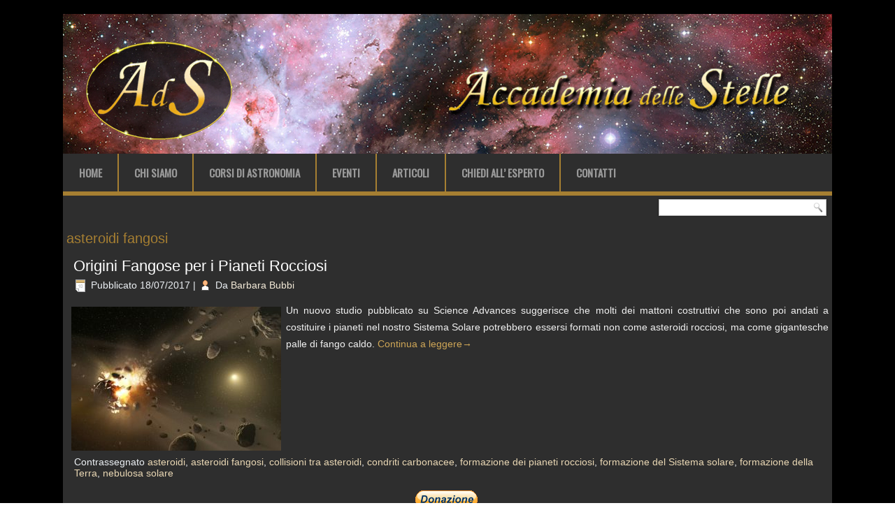

--- FILE ---
content_type: text/html; charset=UTF-8
request_url: https://accademiadellestelle.org/tag/asteroidi-fangosi/
body_size: 24970
content:
<!DOCTYPE html>
<html lang="it-IT" xmlns:fb="http://ogp.me/ns/fb#" xmlns:addthis="http://www.addthis.com/help/api-spec" 
	itemscope 
	itemtype="http://schema.org/WebSite" 
	prefix="og: http://ogp.me/ns#" >
<head>
<meta charset="UTF-8" />
<title>asteroidi fangosi | Accademia delle Stelle</title>
<!-- Created by Artisteer v4.0.0.58475 -->
<meta name="viewport" content="initial-scale = 1.0, maximum-scale = 1.0, user-scalable = no, width = device-width">
<!--[if lt IE 9]><script src="http://html5shiv.googlecode.com/svn/trunk/html5.js"></script><![endif]-->

<link rel="stylesheet" href="https://accademiadellestelle.org/wp-content/themes/ADS/style.css" media="screen" />
<link rel="pingback" href="https://accademiadellestelle.org/xmlrpc.php" />
<!--[if IE 7]><link rel='stylesheet' id='css-ie-fix' href='http://accademiadellestelle.org/wp-content/plugins/special-recent-posts-pro/assets/css/css-ie7-fix.css' type='text/css' media='all' /> <![endif]-->
<!-- All in One SEO Pack 2.3.16 by Michael Torbert of Semper Fi Web Design[242,291] -->
<meta name="keywords"  content="asteroidi,asteroidi fangosi,collisioni tra asteroidi,condriti carbonacee,formazione dei pianeti rocciosi,formazione del sistema solare,formazione della terra,nebulosa solare" />

<link rel="canonical" href="https://accademiadellestelle.org/tag/asteroidi-fangosi/" />
<!-- /all in one seo pack -->
<link rel="alternate" type="application/rss+xml" title="Accademia delle Stelle &raquo; Feed" href="https://accademiadellestelle.org/feed/" />
<link rel="alternate" type="application/rss+xml" title="Accademia delle Stelle &raquo; Feed dei commenti" href="https://accademiadellestelle.org/comments/feed/" />
<link rel="alternate" type="application/rss+xml" title="Accademia delle Stelle &raquo; asteroidi fangosi Feed del tag" href="https://accademiadellestelle.org/tag/asteroidi-fangosi/feed/" />
		<script type="text/javascript">
			window._wpemojiSettings = {"baseUrl":"https:\/\/s.w.org\/images\/core\/emoji\/72x72\/","ext":".png","source":{"concatemoji":"https:\/\/accademiadellestelle.org\/wp-includes\/js\/wp-emoji-release.min.js?ver=4.5.32"}};
			!function(e,o,t){var a,n,r;function i(e){var t=o.createElement("script");t.src=e,t.type="text/javascript",o.getElementsByTagName("head")[0].appendChild(t)}for(r=Array("simple","flag","unicode8","diversity"),t.supports={everything:!0,everythingExceptFlag:!0},n=0;n<r.length;n++)t.supports[r[n]]=function(e){var t,a,n=o.createElement("canvas"),r=n.getContext&&n.getContext("2d"),i=String.fromCharCode;if(!r||!r.fillText)return!1;switch(r.textBaseline="top",r.font="600 32px Arial",e){case"flag":return r.fillText(i(55356,56806,55356,56826),0,0),3e3<n.toDataURL().length;case"diversity":return r.fillText(i(55356,57221),0,0),a=(t=r.getImageData(16,16,1,1).data)[0]+","+t[1]+","+t[2]+","+t[3],r.fillText(i(55356,57221,55356,57343),0,0),a!=(t=r.getImageData(16,16,1,1).data)[0]+","+t[1]+","+t[2]+","+t[3];case"simple":return r.fillText(i(55357,56835),0,0),0!==r.getImageData(16,16,1,1).data[0];case"unicode8":return r.fillText(i(55356,57135),0,0),0!==r.getImageData(16,16,1,1).data[0]}return!1}(r[n]),t.supports.everything=t.supports.everything&&t.supports[r[n]],"flag"!==r[n]&&(t.supports.everythingExceptFlag=t.supports.everythingExceptFlag&&t.supports[r[n]]);t.supports.everythingExceptFlag=t.supports.everythingExceptFlag&&!t.supports.flag,t.DOMReady=!1,t.readyCallback=function(){t.DOMReady=!0},t.supports.everything||(a=function(){t.readyCallback()},o.addEventListener?(o.addEventListener("DOMContentLoaded",a,!1),e.addEventListener("load",a,!1)):(e.attachEvent("onload",a),o.attachEvent("onreadystatechange",function(){"complete"===o.readyState&&t.readyCallback()})),(a=t.source||{}).concatemoji?i(a.concatemoji):a.wpemoji&&a.twemoji&&(i(a.twemoji),i(a.wpemoji)))}(window,document,window._wpemojiSettings);
		</script>
		<style type="text/css">
img.wp-smiley,
img.emoji {
	display: inline !important;
	border: none !important;
	box-shadow: none !important;
	height: 1em !important;
	width: 1em !important;
	margin: 0 .07em !important;
	vertical-align: -0.1em !important;
	background: none !important;
	padding: 0 !important;
}
</style>
<link rel='stylesheet' id='srp-front-stylesheet-css'  href='https://accademiadellestelle.org/wp-content/plugins/special-recent-posts-pro/assets/css/css-front.css?ver=4.5.32' type='text/css' media='all' />
<link rel='stylesheet' id='contact-form-7-css'  href='https://accademiadellestelle.org/wp-content/plugins/contact-form-7/includes/css/styles.css?ver=4.5' type='text/css' media='all' />
<link rel='stylesheet' id='cff-css'  href='https://accademiadellestelle.org/wp-content/plugins/custom-facebook-feed/css/cff-style.css?ver=2.4.5' type='text/css' media='all' />
<link rel='stylesheet' id='cff-font-awesome-css'  href='https://maxcdn.bootstrapcdn.com/font-awesome/4.5.0/css/font-awesome.min.css?ver=4.5.0' type='text/css' media='all' />
<link rel='stylesheet' id='responsive-lightbox-prettyphoto-css'  href='https://accademiadellestelle.org/wp-content/plugins/responsive-lightbox/assets/prettyphoto/css/prettyPhoto.css?ver=1.6.9' type='text/css' media='all' />
<link rel='stylesheet' id='woocommerce-layout-css'  href='//accademiadellestelle.org/wp-content/plugins/woocommerce/assets/css/woocommerce-layout.css?ver=2.5.5' type='text/css' media='all' />
<link rel='stylesheet' id='woocommerce-smallscreen-css'  href='//accademiadellestelle.org/wp-content/plugins/woocommerce/assets/css/woocommerce-smallscreen.css?ver=2.5.5' type='text/css' media='only screen and (max-width: 768px)' />
<link rel='stylesheet' id='woocommerce-general-css'  href='//accademiadellestelle.org/wp-content/plugins/woocommerce/assets/css/woocommerce.css?ver=2.5.5' type='text/css' media='all' />
<link rel='stylesheet' id='dlm-frontend-css'  href='https://accademiadellestelle.org/wp-content/plugins/download-monitor/assets/css/frontend.css?ver=4.5.32' type='text/css' media='all' />
<link rel='stylesheet' id='mc4wp-form-basic-css'  href='https://accademiadellestelle.org/wp-content/plugins/mailchimp-for-wp/assets/css/form-basic.min.css?ver=4.0.4' type='text/css' media='all' />
<!--[if lte IE 7]>
<link rel='stylesheet' id='style.ie7.css-css'  href='https://accademiadellestelle.org/wp-content/themes/ADS/style.ie7.css?ver=4.5.32' type='text/css' media='screen' />
<![endif]-->
<link rel='stylesheet' id='style.responsive.css-css'  href='https://accademiadellestelle.org/wp-content/themes/ADS/style.responsive.css?ver=4.5.32' type='text/css' media='all' />
<link rel='stylesheet' id='css-css'  href='https://fonts.googleapis.com/css?family=Oswald&#038;subset=latin&#038;ver=4.5.32' type='text/css' media='all' />
<!-- This site uses the Google Analytics by MonsterInsights plugin v5.5.2 - Universal enabled - https://www.monsterinsights.com/ -->
<script type="text/javascript">
	(function(i,s,o,g,r,a,m){i['GoogleAnalyticsObject']=r;i[r]=i[r]||function(){
		(i[r].q=i[r].q||[]).push(arguments)},i[r].l=1*new Date();a=s.createElement(o),
		m=s.getElementsByTagName(o)[0];a.async=1;a.src=g;m.parentNode.insertBefore(a,m)
	})(window,document,'script','//www.google-analytics.com/analytics.js','__gaTracker');

	__gaTracker('create', 'UA-77256434-1', 'auto');
	__gaTracker('set', 'forceSSL', true);
	__gaTracker('send','pageview');

</script>
<!-- / Google Analytics by MonsterInsights -->
<script type='text/javascript' src='https://accademiadellestelle.org/wp-content/themes/ADS/jquery.js?ver=4.5.32'></script>
<script type='text/javascript' src='https://accademiadellestelle.org/wp-content/plugins/responsive-lightbox/assets/prettyphoto/js/jquery.prettyPhoto.js?ver=1.6.9'></script>
<script type='text/javascript'>
/* <![CDATA[ */
var rlArgs = {"script":"prettyphoto","selector":"lightbox","customEvents":"","activeGalleries":"1","animationSpeed":"normal","slideshow":"0","slideshowDelay":"5000","slideshowAutoplay":"0","opacity":"0.75","showTitle":"1","allowResize":"1","allowExpand":"1","width":"1080","height":"720","separator":"\/","theme":"dark_rounded","horizontalPadding":"20","hideFlash":"0","wmode":"opaque","videoAutoplay":"0","modal":"0","deeplinking":"0","overlayGallery":"1","keyboardShortcuts":"1","social":"0"};
/* ]]> */
</script>
<script type='text/javascript' src='https://accademiadellestelle.org/wp-content/plugins/responsive-lightbox/js/front.js?ver=1.6.9'></script>
<script type='text/javascript' src='https://accademiadellestelle.org/wp-content/themes/ADS/script.js?ver=4.5.32'></script>
<script type='text/javascript' src='https://accademiadellestelle.org/wp-content/themes/ADS/script.responsive.js?ver=4.5.32'></script>
<link rel='https://api.w.org/' href='https://accademiadellestelle.org/wp-json/' />
<link rel="EditURI" type="application/rsd+xml" title="RSD" href="https://accademiadellestelle.org/xmlrpc.php?rsd" />
<link rel="wlwmanifest" type="application/wlwmanifest+xml" href="https://accademiadellestelle.org/wp-includes/wlwmanifest.xml" /> 
<style type="text/css">/* MailChimp for WP - Checkbox Styles */
.mc4wp-checkbox-wp-comment-form {
  clear: both;
  display: block;
  position: static;
  width: auto; }
  .mc4wp-checkbox-wp-comment-form input {
    float: none;
    width: auto;
    position: static;
    margin: 0 6px 0 0;
    padding: 0;
    vertical-align: middle;
    display: inline-block !important;
    max-width: 21px;
    -webkit-appearance: checkbox; }
  .mc4wp-checkbox-wp-comment-form label {
    float: none;
    display: block;
    cursor: pointer;
    width: auto;
    position: static;
    margin: 0 0 16px 0; }
</style>		<style type="text/css">.recentcomments a{display:inline !important;padding:0 !important;margin:0 !important;}</style>
		<meta name="viewport" content="width=device-width, user-scalable=yes, initial-scale=1.0, minimum-scale=0.1, maximum-scale=10.0">
</head>
<body class="archive tag tag-asteroidi-fangosi tag-1925">

<div id="art-main">
    <div class="art-sheet clearfix">

<header class="clearfix art-header">


    <div class="art-shapes">


            </div>

                
                    
</header>

<nav class="art-nav clearfix">
    
<ul class="art-hmenu menu-4">
	<li class="menu-item-50"><a title="Home" href="https://accademiadellestelle.org/">Home</a>
	</li>
	<li class="menu-item-53"><a title="Chi Siamo" href="https://accademiadellestelle.org/chi-siamo/">Chi Siamo</a>
	</li>
	<li class="menu-item-161"><a title="Corsi di Astronomia" href="https://accademiadellestelle.org/corsi-di-astronomia/">Corsi di Astronomia</a>
	</li>
	<li class="menu-item-157"><a title="Eventi" href="https://accademiadellestelle.org/eventi/">Eventi</a>
	</li>
	<li class="menu-item-51"><a title="Articoli" href="https://accademiadellestelle.org/articoli/">Articoli</a>
	</li>
	<li class="menu-item-165"><a title="Chiedi all&#039; Esperto" href="https://accademiadellestelle.org/chiedi-all-esperto/">Chiedi all&#8217; Esperto</a>
	</li>
	<li class="menu-item-54"><a title="Contatti" href="https://accademiadellestelle.org/contatti/">Contatti</a>
	</li>
</ul>
 
    </nav>
<div class="art-layout-wrapper clearfix">
                <div class="art-content-layout">
                    <div class="art-content-layout-row">
                        <div class="art-layout-cell art-content clearfix">

			<div  id="search-4" class="art-block widget widget_search  clearfix">
        <div class="art-blockcontent"><form class="art-search" method="get" name="searchform" action="https://accademiadellestelle.org/">
	<input name="s" type="text" value="" />
	<input class="art-search-button" type="submit" value="Search" />
</form></div>
</div>				<article class="art-post art-article  breadcrumbs">
                                                                                                <div class="art-postcontent clearfix"><h4>asteroidi fangosi</h4></div>
                                                </article>
		<article id="post-5029"  class="art-post art-article  post-5029 post type-post status-publish format-standard has-post-thumbnail hentry category-astronews tag-asteroidi tag-asteroidi-fangosi tag-collisioni-tra-asteroidi tag-condriti-carbonacee tag-formazione-dei-pianeti-rocciosi tag-formazione-del-sistema-solare tag-formazione-della-terra tag-nebulosa-solare">
                                <h1 class="art-postheader"><a href="https://accademiadellestelle.org/origini-fangose-per-i-pianeti-rocciosi/" rel="bookmark" title="Origini Fangose per i Pianeti Rocciosi">Origini Fangose per i Pianeti Rocciosi</a></h1>                                                <div class="art-postheadericons art-metadata-icons"><span class="art-postdateicon"><span class="date">Pubblicato</span> <span class="entry-date" title="13:46">18/07/2017</span></span> | <span class="art-postauthoricon"><span class="author">Da</span> <span class="author vcard"><a class="url fn n" href="https://accademiadellestelle.org/author/barbarabubbi/" title="Visualizza tutti gli articoli di Barbara Bubbi">Barbara Bubbi</a></span></span></div>                <div class="art-postcontent clearfix"><!-- AddThis Sharing Buttons above --><p><a href="https://www.accademiadellestelle.org/wp-content/uploads/2017/07/20170718_133735.jpg" data-rel="lightbox-0" title=""><img class="size-medium wp-image-5030 alignleft" src="https://www.accademiadellestelle.org/wp-content/uploads/2017/07/20170718_133735-300x206.jpg" alt="20170718_133735" width="300" height="206" srcset="https://accademiadellestelle.org/wp-content/uploads/2017/07/20170718_133735-300x206.jpg 300w, https://accademiadellestelle.org/wp-content/uploads/2017/07/20170718_133735-768x528.jpg 768w, https://accademiadellestelle.org/wp-content/uploads/2017/07/20170718_133735.jpg 774w" sizes="(max-width: 300px) 100vw, 300px" /></a></p>
<p>Un nuovo studio pubblicato su Science Advances suggerisce che molti dei mattoni costruttivi che sono poi andati a costituire i pianeti nel nostro Sistema Solare potrebbero essersi formati non come asteroidi rocciosi, ma come gigantesche palle di fango caldo. <a href="https://accademiadellestelle.org/origini-fangose-per-i-pianeti-rocciosi/#more-5029" class="more-link">Continua a leggere<span class="meta-nav">&rarr;</span></a></p>
<!-- AddThis Sharing Buttons below -->
                <div class="addthis_toolbox addthis_default_style addthis_32x32_style" addthis:url='https://accademiadellestelle.org/origini-fangose-per-i-pianeti-rocciosi/' addthis:title='Origini Fangose per i Pianeti Rocciosi' >
                    <a class="addthis_button_preferred_1"></a>
                    <a class="addthis_button_preferred_2"></a>
                    <a class="addthis_button_preferred_3"></a>
                    <a class="addthis_button_preferred_4"></a>
                    <a class="addthis_button_compact"></a>
                    <a class="addthis_counter addthis_bubble_style"></a>
                </div></div>
                                <div class="art-postfootericons art-metadata-icons"><span class="art-posttagicon"><span class="tags">Contrassegnato</span> <a href="https://accademiadellestelle.org/tag/asteroidi/" rel="tag">asteroidi</a>, <a href="https://accademiadellestelle.org/tag/asteroidi-fangosi/" rel="tag">asteroidi fangosi</a>, <a href="https://accademiadellestelle.org/tag/collisioni-tra-asteroidi/" rel="tag">collisioni tra asteroidi</a>, <a href="https://accademiadellestelle.org/tag/condriti-carbonacee/" rel="tag">condriti carbonacee</a>, <a href="https://accademiadellestelle.org/tag/formazione-dei-pianeti-rocciosi/" rel="tag">formazione dei pianeti rocciosi</a>, <a href="https://accademiadellestelle.org/tag/formazione-del-sistema-solare/" rel="tag">formazione del Sistema solare</a>, <a href="https://accademiadellestelle.org/tag/formazione-della-terra/" rel="tag">formazione della Terra</a>, <a href="https://accademiadellestelle.org/tag/nebulosa-solare/" rel="tag">nebulosa solare</a></span></div>                </article>
				<div  id="execphp-4" class="art-block widget widget_execphp  clearfix">
        <div class="art-blockcontent">			<div class="execphpwidget"><div align="center">
<table>
<tr>
<td>
<form action="https://www.paypal.com/cgi-bin/webscr" method="post" target="_top">
<input type="hidden" name="cmd" value="_s-xclick">
<input type="hidden" name="hosted_button_id" value="NFC72E7YHSR6G">
<input type="image" src="https://www.paypalobjects.com/it_IT/IT/i/btn/btn_donateCC_LG.gif" border="0" name="submit" alt="PayPal è il metodo rapido e sicuro per pagare e farsi pagare online.">
<img alt="" border="0" src="https://www.paypalobjects.com/it_IT/i/scr/pixel.gif" width="1" height="1">
</form>
</td>
</tr>
</table>
</div></div>
		</div>
</div>

                        </div>
                    </div>
                </div>
            </div><footer class="art-footer clearfix">
<p style="text-align: left;"><span style="font-size: 16px;">Accademia delle Stelle</span></p>
<p style="text-align: left;"><span style="font-size: 10px;">Copyright ©2016 AdS - All rights reserved, Tutti i diritti riservati. È vietata la riproduzione anche parziale di questo sito web e dei materiali in esso contenuti senza esplicito permesso.</span><br></p>
</footer>

    </div>
</div>



<div id="wp-footer">
	<!-- Custom Facebook Feed JS -->
<script type="text/javascript">
var cfflinkhashtags = "true";
</script>
<script data-cfasync="false" type="text/javascript">
var addthis_config = {"data_track_clickback":true,"ui_atversion":300,"ignore_server_config":true};
var addthis_share = {};
</script>
                <!-- AddThis Settings Begin -->
                <script data-cfasync="false" type="text/javascript">
                    var addthis_product = "wpp-5.3.3";
                    var wp_product_version = "wpp-5.3.3";
                    var wp_blog_version = "4.5.32";
                    var addthis_plugin_info = {"info_status":"enabled","cms_name":"WordPress","cms_version":"4.5.32","plugin_name":"Share Buttons by AddThis","plugin_version":"5.3.3","anonymous_profile_id":"wp-e6e9a1351a8eb58eebc9363e992e3a49","plugin_mode":"WordPress","select_prefs":{"addthis_per_post_enabled":true,"addthis_above_enabled":false,"addthis_below_enabled":true,"addthis_sidebar_enabled":true,"addthis_mobile_toolbar_enabled":true,"addthis_above_showon_home":true,"addthis_above_showon_posts":true,"addthis_above_showon_pages":true,"addthis_above_showon_archives":true,"addthis_above_showon_categories":true,"addthis_above_showon_excerpts":true,"addthis_below_showon_home":false,"addthis_below_showon_posts":true,"addthis_below_showon_pages":true,"addthis_below_showon_archives":true,"addthis_below_showon_categories":true,"addthis_below_showon_excerpts":true,"addthis_sidebar_showon_home":true,"addthis_sidebar_showon_posts":true,"addthis_sidebar_showon_pages":true,"addthis_sidebar_showon_archives":true,"addthis_sidebar_showon_categories":true,"addthis_mobile_toolbar_showon_home":true,"addthis_mobile_toolbar_showon_posts":true,"addthis_mobile_toolbar_showon_pages":true,"addthis_mobile_toolbar_showon_archives":true,"addthis_mobile_toolbar_showon_categories":true,"sharing_enabled_on_post_via_metabox":true},"page_info":{"template":"archives","post_type":""}};
                    if (typeof(addthis_config) == "undefined") {
                        var addthis_config = {"data_track_clickback":true,"ui_atversion":300,"ignore_server_config":true};
                    }
                    if (typeof(addthis_share) == "undefined") {
                        var addthis_share = {};
                    }
                    if (typeof(addthis_layers) == "undefined") {
                        var addthis_layers = {"share":{"theme":"transparent","position":"left","numPreferredServices":5,"mobile":false},"sharedock":{"counts":true,"position":"bottom","numPreferredServices":4}};
                    }
                </script>
                <script
                    data-cfasync="false"
                    type="text/javascript"
                    src="//s7.addthis.com/js/300/addthis_widget.js#pubid=ra-570ec201149e07b0 "
                    async="async"
                >
                </script>
                <script data-cfasync="false" type="text/javascript">
                    (function() {
                        var at_interval = setInterval(function () {
                            if(window.addthis) {
                                clearInterval(at_interval);
                                addthis.layers(addthis_layers);
                            }
                        },1000)
                    }());
                </script>
                <script type="text/javascript">(function() {function addEventListener(element,event,handler) {
	if(element.addEventListener) {
		element.addEventListener(event,handler, false);
	} else if(element.attachEvent){
		element.attachEvent('on'+event,handler);
	}
}function maybePrefixUrlField() {
	if(this.value.trim() !== '' && this.value.indexOf('http') !== 0) {
		this.value = "http://" + this.value;
	}
}

var urlFields = document.querySelectorAll('.mc4wp-form input[type="url"]');
if( urlFields && urlFields.length > 0 ) {
	for( var j=0; j < urlFields.length; j++ ) {
		addEventListener(urlFields[j],'blur',maybePrefixUrlField);
	}
}/* test if browser supports date fields */
var testInput = document.createElement('input');
testInput.setAttribute('type', 'date');
if( testInput.type !== 'date') {

	/* add placeholder & pattern to all date fields */
	var dateFields = document.querySelectorAll('.mc4wp-form input[type="date"]');
	for(var i=0; i<dateFields.length; i++) {
		if(!dateFields[i].placeholder) {
			dateFields[i].placeholder = 'YYYY-MM-DD';
		}
		if(!dateFields[i].pattern) {
			dateFields[i].pattern = '[0-9]{4}-(0[1-9]|1[012])-(0[1-9]|1[0-9]|2[0-9]|3[01])';
		}
	}
}

})();</script><link rel='stylesheet' id='addthis_output-css'  href='https://accademiadellestelle.org/wp-content/plugins/addthis/css/output.css?ver=4.5.32' type='text/css' media='all' />
<script type='text/javascript' src='https://accademiadellestelle.org/wp-content/plugins/contact-form-7/includes/js/jquery.form.min.js?ver=3.51.0-2014.06.20'></script>
<script type='text/javascript'>
/* <![CDATA[ */
var _wpcf7 = {"loaderUrl":"https:\/\/accademiadellestelle.org\/wp-content\/plugins\/contact-form-7\/images\/ajax-loader.gif","recaptcha":{"messages":{"empty":"Per favore dimostra che non sei un robot."}},"sending":"Invio..."};
/* ]]> */
</script>
<script type='text/javascript' src='https://accademiadellestelle.org/wp-content/plugins/contact-form-7/includes/js/scripts.js?ver=4.5'></script>
<script type='text/javascript' src='https://accademiadellestelle.org/wp-content/plugins/custom-facebook-feed/js/cff-scripts.js?ver=2.4.5'></script>
<script type='text/javascript'>
/* <![CDATA[ */
var wc_add_to_cart_params = {"ajax_url":"\/wp-admin\/admin-ajax.php","wc_ajax_url":"\/tag\/asteroidi-fangosi\/?wc-ajax=%%endpoint%%","i18n_view_cart":"Vedi il carrello","cart_url":"https:\/\/accademiadellestelle.org\/carrello\/","is_cart":"","cart_redirect_after_add":"no"};
/* ]]> */
</script>
<script type='text/javascript' src='//accademiadellestelle.org/wp-content/plugins/woocommerce/assets/js/frontend/add-to-cart.min.js?ver=2.5.5'></script>
<script type='text/javascript' src='//accademiadellestelle.org/wp-content/plugins/woocommerce/assets/js/jquery-blockui/jquery.blockUI.min.js?ver=2.70'></script>
<script type='text/javascript'>
/* <![CDATA[ */
var woocommerce_params = {"ajax_url":"\/wp-admin\/admin-ajax.php","wc_ajax_url":"\/tag\/asteroidi-fangosi\/?wc-ajax=%%endpoint%%"};
/* ]]> */
</script>
<script type='text/javascript' src='//accademiadellestelle.org/wp-content/plugins/woocommerce/assets/js/frontend/woocommerce.min.js?ver=2.5.5'></script>
<script type='text/javascript' src='//accademiadellestelle.org/wp-content/plugins/woocommerce/assets/js/jquery-cookie/jquery.cookie.min.js?ver=1.4.1'></script>
<script type='text/javascript'>
/* <![CDATA[ */
var wc_cart_fragments_params = {"ajax_url":"\/wp-admin\/admin-ajax.php","wc_ajax_url":"\/tag\/asteroidi-fangosi\/?wc-ajax=%%endpoint%%","fragment_name":"wc_fragments"};
/* ]]> */
</script>
<script type='text/javascript' src='//accademiadellestelle.org/wp-content/plugins/woocommerce/assets/js/frontend/cart-fragments.min.js?ver=2.5.5'></script>
<script type='text/javascript' src='https://accademiadellestelle.org/wp-includes/js/wp-embed.min.js?ver=4.5.32'></script>
<script type='text/javascript'>
/* <![CDATA[ */
var mc4wp_forms_config = [];
/* ]]> */
</script>
<script type='text/javascript' src='https://accademiadellestelle.org/wp-content/plugins/mailchimp-for-wp/assets/js/forms-api.min.js?ver=4.0.4'></script>
<!--[if lte IE 9]>
<script type='text/javascript' src='https://accademiadellestelle.org/wp-content/plugins/mailchimp-for-wp/assets/js/third-party/placeholders.min.js?ver=4.0.4'></script>
<![endif]-->
<!--wp_footer-->	<!-- 64 queries. 0,251 seconds. -->
</div>
</body>
</html>

